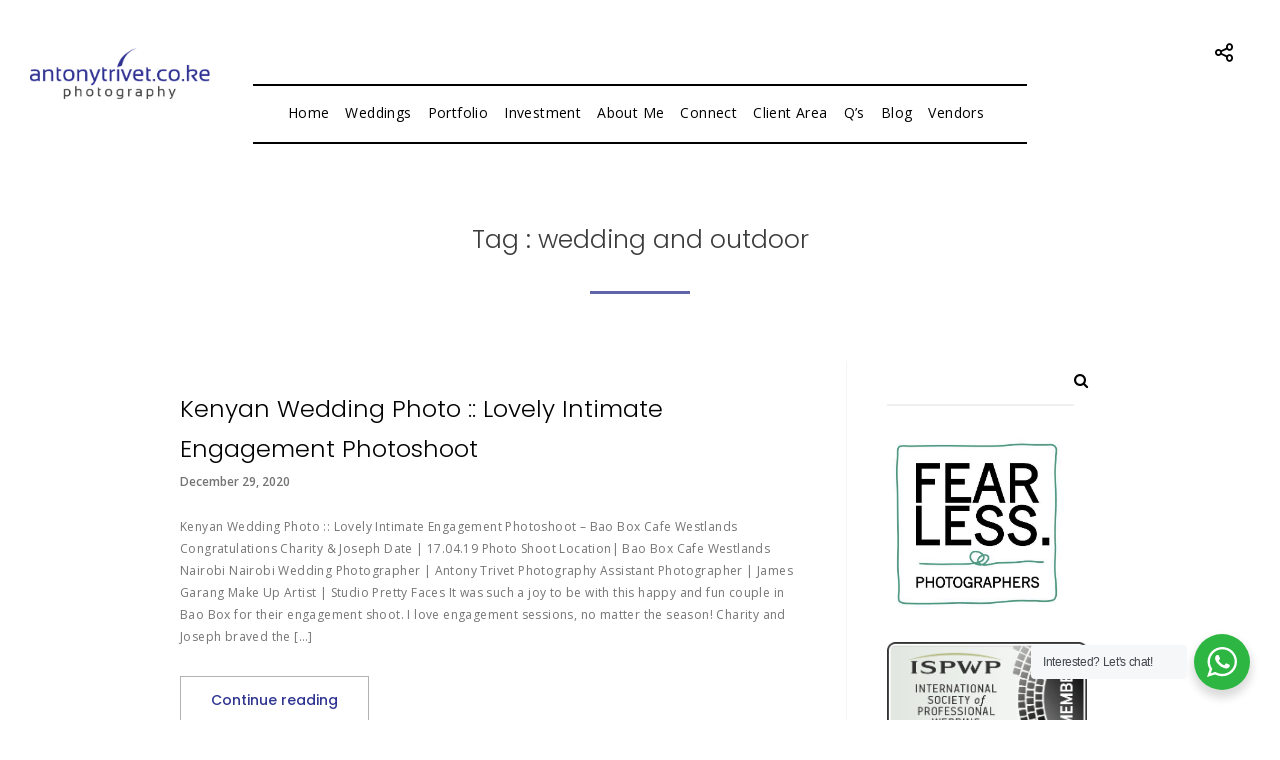

--- FILE ---
content_type: text/html; charset=UTF-8
request_url: https://antonytrivet.co.ke/tag/wedding-and-outdoor/
body_size: 17239
content:
 
<!doctype html>
<html lang="en-US">
<head>
	<meta http-equiv="Content-Type" content="text/html; charset=UTF-8" />
	<meta name="viewport" content="width=device-width, initial-scale=1, maximum-scale=1" />
	<link rel="profile" href="http://gmpg.org/xfn/11" />
	<link rel="pingback" href="https://antonytrivet.co.ke/xmlrpc.php" />
	<meta name='robots' content='index, follow, max-image-preview:large, max-snippet:-1, max-video-preview:-1' />

	<!-- This site is optimized with the Yoast SEO plugin v26.7 - https://yoast.com/wordpress/plugins/seo/ -->
	<title>Headshot Portrait Fashion Corporate Editorials Weddings Images</title>
	<meta name="description" content="Antony Trivet leading Kenyan professional headshot corporate portrait fashion editorials photographer in Nairobi City County Kenya best Photographer in Kenya" />
	<link rel="canonical" href="https://antonytrivet.co.ke/tag/wedding-and-outdoor/" />
	<meta property="og:locale" content="en_US" />
	<meta property="og:type" content="article" />
	<meta property="og:title" content="Headshot Portrait Fashion Corporate Editorials Weddings Images" />
	<meta property="og:description" content="Antony Trivet leading Kenyan professional headshot corporate portrait fashion editorials photographer in Nairobi City County Kenya best Photographer in Kenya" />
	<meta property="og:url" content="https://antonytrivet.co.ke/tag/wedding-and-outdoor/" />
	<meta property="og:site_name" content="Destination Wedding Elopement Photographer Kenya East Africa" />
	<meta property="og:image" content="https://antonytrivet.co.ke/wp-content/uploads/2018/03/Lake-Naivasha-Sopa-Resort-The-Resort-Sopa-Lodges-Sulmac-Village-3.jpg" />
	<meta property="og:image:width" content="1200" />
	<meta property="og:image:height" content="800" />
	<meta property="og:image:type" content="image/jpeg" />
	<meta name="twitter:card" content="summary_large_image" />
	<meta name="twitter:site" content="@antonytrivet" />
	<script type="application/ld+json" class="yoast-schema-graph">{"@context":"https://schema.org","@graph":[{"@type":"CollectionPage","@id":"https://antonytrivet.co.ke/tag/wedding-and-outdoor/","url":"https://antonytrivet.co.ke/tag/wedding-and-outdoor/","name":"Headshot Portrait Fashion Corporate Editorials Weddings Images","isPartOf":{"@id":"https://antonytrivet.co.ke/#website"},"primaryImageOfPage":{"@id":"https://antonytrivet.co.ke/tag/wedding-and-outdoor/#primaryimage"},"image":{"@id":"https://antonytrivet.co.ke/tag/wedding-and-outdoor/#primaryimage"},"thumbnailUrl":"https://antonytrivet.co.ke/wp-content/uploads/2019/05/Bao-Box-Cafe-Westlands-Nairobi-Kenya-Engagement_Antony-Trivet-Photography-27.jpg","description":"Antony Trivet leading Kenyan professional headshot corporate portrait fashion editorials photographer in Nairobi City County Kenya best Photographer in Kenya","breadcrumb":{"@id":"https://antonytrivet.co.ke/tag/wedding-and-outdoor/#breadcrumb"},"inLanguage":"en-US"},{"@type":"ImageObject","inLanguage":"en-US","@id":"https://antonytrivet.co.ke/tag/wedding-and-outdoor/#primaryimage","url":"https://antonytrivet.co.ke/wp-content/uploads/2019/05/Bao-Box-Cafe-Westlands-Nairobi-Kenya-Engagement_Antony-Trivet-Photography-27.jpg","contentUrl":"https://antonytrivet.co.ke/wp-content/uploads/2019/05/Bao-Box-Cafe-Westlands-Nairobi-Kenya-Engagement_Antony-Trivet-Photography-27.jpg","width":1200,"height":800,"caption":"Bao Box Cafe Westlands Couple Engagement - Antony Trivet Photography"},{"@type":"BreadcrumbList","@id":"https://antonytrivet.co.ke/tag/wedding-and-outdoor/#breadcrumb","itemListElement":[{"@type":"ListItem","position":1,"name":"Home","item":"https://antonytrivet.co.ke/"},{"@type":"ListItem","position":2,"name":"wedding and outdoor"}]},{"@type":"WebSite","@id":"https://antonytrivet.co.ke/#website","url":"https://antonytrivet.co.ke/","name":"Destination Wedding Elopement Photographer Kenya East Africa","description":"Destination Wedding Elopement Photographer Kenya East Africa","publisher":{"@id":"https://antonytrivet.co.ke/#organization"},"alternateName":"Kenyan Destination Wedding Elopement Engagement Film Photo","potentialAction":[{"@type":"SearchAction","target":{"@type":"EntryPoint","urlTemplate":"https://antonytrivet.co.ke/?s={search_term_string}"},"query-input":{"@type":"PropertyValueSpecification","valueRequired":true,"valueName":"search_term_string"}}],"inLanguage":"en-US"},{"@type":"Organization","@id":"https://antonytrivet.co.ke/#organization","name":"Antony Trivet Photography","alternateName":"Kenyan Destination Wedding Elopement Engagement Film Photo","url":"https://antonytrivet.co.ke/","logo":{"@type":"ImageObject","inLanguage":"en-US","@id":"https://antonytrivet.co.ke/#/schema/logo/image/","url":"https://antonytrivet.co.ke/wp-content/uploads/2019/08/download.png","contentUrl":"https://antonytrivet.co.ke/wp-content/uploads/2019/08/download.png","width":424,"height":119,"caption":"Antony Trivet Photography"},"image":{"@id":"https://antonytrivet.co.ke/#/schema/logo/image/"},"sameAs":["https://www.facebook.com/antonytrivetphotography//?ref=bookmarks","https://x.com/antonytrivet","https://www.instagram.com/antonytrivetphotography/?hl=en","https://www.linkedin.com/in/antony-trivet-13671575/","https://www.behance.net/antonytrivet","https://www.pinterest.com/antonytrivet/pins/","https://www.youtube.com/channel/UCLrNf3RhFVX6G-VXW3IpimQ","https://commons.wikimedia.org/wiki/UserAntony_Trivet"]}]}</script>
	<!-- / Yoast SEO plugin. -->


<link rel='dns-prefetch' href='//fonts.googleapis.com' />
<link rel="alternate" type="application/rss+xml" title="Destination Wedding Elopement Photographer Kenya East Africa &raquo; Feed" href="https://antonytrivet.co.ke/feed/" />
<link rel="alternate" type="application/rss+xml" title="Destination Wedding Elopement Photographer Kenya East Africa &raquo; Comments Feed" href="https://antonytrivet.co.ke/comments/feed/" />
<link rel="alternate" type="application/rss+xml" title="Destination Wedding Elopement Photographer Kenya East Africa &raquo; wedding and outdoor Tag Feed" href="https://antonytrivet.co.ke/tag/wedding-and-outdoor/feed/" />
<style id='wp-img-auto-sizes-contain-inline-css' type='text/css'>
img:is([sizes=auto i],[sizes^="auto," i]){contain-intrinsic-size:3000px 1500px}
/*# sourceURL=wp-img-auto-sizes-contain-inline-css */
</style>
<link rel='stylesheet' id='sbr_styles-css' href='https://antonytrivet.co.ke/wp-content/plugins/reviews-feed/assets/css/sbr-styles.min.css?ver=2.1.1' type='text/css' media='all' />
<style id='wp-emoji-styles-inline-css' type='text/css'>

	img.wp-smiley, img.emoji {
		display: inline !important;
		border: none !important;
		box-shadow: none !important;
		height: 1em !important;
		width: 1em !important;
		margin: 0 0.07em !important;
		vertical-align: -0.1em !important;
		background: none !important;
		padding: 0 !important;
	}
/*# sourceURL=wp-emoji-styles-inline-css */
</style>
<style id='wp-block-library-inline-css' type='text/css'>
:root{--wp-block-synced-color:#7a00df;--wp-block-synced-color--rgb:122,0,223;--wp-bound-block-color:var(--wp-block-synced-color);--wp-editor-canvas-background:#ddd;--wp-admin-theme-color:#007cba;--wp-admin-theme-color--rgb:0,124,186;--wp-admin-theme-color-darker-10:#006ba1;--wp-admin-theme-color-darker-10--rgb:0,107,160.5;--wp-admin-theme-color-darker-20:#005a87;--wp-admin-theme-color-darker-20--rgb:0,90,135;--wp-admin-border-width-focus:2px}@media (min-resolution:192dpi){:root{--wp-admin-border-width-focus:1.5px}}.wp-element-button{cursor:pointer}:root .has-very-light-gray-background-color{background-color:#eee}:root .has-very-dark-gray-background-color{background-color:#313131}:root .has-very-light-gray-color{color:#eee}:root .has-very-dark-gray-color{color:#313131}:root .has-vivid-green-cyan-to-vivid-cyan-blue-gradient-background{background:linear-gradient(135deg,#00d084,#0693e3)}:root .has-purple-crush-gradient-background{background:linear-gradient(135deg,#34e2e4,#4721fb 50%,#ab1dfe)}:root .has-hazy-dawn-gradient-background{background:linear-gradient(135deg,#faaca8,#dad0ec)}:root .has-subdued-olive-gradient-background{background:linear-gradient(135deg,#fafae1,#67a671)}:root .has-atomic-cream-gradient-background{background:linear-gradient(135deg,#fdd79a,#004a59)}:root .has-nightshade-gradient-background{background:linear-gradient(135deg,#330968,#31cdcf)}:root .has-midnight-gradient-background{background:linear-gradient(135deg,#020381,#2874fc)}:root{--wp--preset--font-size--normal:16px;--wp--preset--font-size--huge:42px}.has-regular-font-size{font-size:1em}.has-larger-font-size{font-size:2.625em}.has-normal-font-size{font-size:var(--wp--preset--font-size--normal)}.has-huge-font-size{font-size:var(--wp--preset--font-size--huge)}.has-text-align-center{text-align:center}.has-text-align-left{text-align:left}.has-text-align-right{text-align:right}.has-fit-text{white-space:nowrap!important}#end-resizable-editor-section{display:none}.aligncenter{clear:both}.items-justified-left{justify-content:flex-start}.items-justified-center{justify-content:center}.items-justified-right{justify-content:flex-end}.items-justified-space-between{justify-content:space-between}.screen-reader-text{border:0;clip-path:inset(50%);height:1px;margin:-1px;overflow:hidden;padding:0;position:absolute;width:1px;word-wrap:normal!important}.screen-reader-text:focus{background-color:#ddd;clip-path:none;color:#444;display:block;font-size:1em;height:auto;left:5px;line-height:normal;padding:15px 23px 14px;text-decoration:none;top:5px;width:auto;z-index:100000}html :where(.has-border-color){border-style:solid}html :where([style*=border-top-color]){border-top-style:solid}html :where([style*=border-right-color]){border-right-style:solid}html :where([style*=border-bottom-color]){border-bottom-style:solid}html :where([style*=border-left-color]){border-left-style:solid}html :where([style*=border-width]){border-style:solid}html :where([style*=border-top-width]){border-top-style:solid}html :where([style*=border-right-width]){border-right-style:solid}html :where([style*=border-bottom-width]){border-bottom-style:solid}html :where([style*=border-left-width]){border-left-style:solid}html :where(img[class*=wp-image-]){height:auto;max-width:100%}:where(figure){margin:0 0 1em}html :where(.is-position-sticky){--wp-admin--admin-bar--position-offset:var(--wp-admin--admin-bar--height,0px)}@media screen and (max-width:600px){html :where(.is-position-sticky){--wp-admin--admin-bar--position-offset:0px}}

/*# sourceURL=wp-block-library-inline-css */
</style><style id='global-styles-inline-css' type='text/css'>
:root{--wp--preset--aspect-ratio--square: 1;--wp--preset--aspect-ratio--4-3: 4/3;--wp--preset--aspect-ratio--3-4: 3/4;--wp--preset--aspect-ratio--3-2: 3/2;--wp--preset--aspect-ratio--2-3: 2/3;--wp--preset--aspect-ratio--16-9: 16/9;--wp--preset--aspect-ratio--9-16: 9/16;--wp--preset--color--black: #000000;--wp--preset--color--cyan-bluish-gray: #abb8c3;--wp--preset--color--white: #ffffff;--wp--preset--color--pale-pink: #f78da7;--wp--preset--color--vivid-red: #cf2e2e;--wp--preset--color--luminous-vivid-orange: #ff6900;--wp--preset--color--luminous-vivid-amber: #fcb900;--wp--preset--color--light-green-cyan: #7bdcb5;--wp--preset--color--vivid-green-cyan: #00d084;--wp--preset--color--pale-cyan-blue: #8ed1fc;--wp--preset--color--vivid-cyan-blue: #0693e3;--wp--preset--color--vivid-purple: #9b51e0;--wp--preset--gradient--vivid-cyan-blue-to-vivid-purple: linear-gradient(135deg,rgb(6,147,227) 0%,rgb(155,81,224) 100%);--wp--preset--gradient--light-green-cyan-to-vivid-green-cyan: linear-gradient(135deg,rgb(122,220,180) 0%,rgb(0,208,130) 100%);--wp--preset--gradient--luminous-vivid-amber-to-luminous-vivid-orange: linear-gradient(135deg,rgb(252,185,0) 0%,rgb(255,105,0) 100%);--wp--preset--gradient--luminous-vivid-orange-to-vivid-red: linear-gradient(135deg,rgb(255,105,0) 0%,rgb(207,46,46) 100%);--wp--preset--gradient--very-light-gray-to-cyan-bluish-gray: linear-gradient(135deg,rgb(238,238,238) 0%,rgb(169,184,195) 100%);--wp--preset--gradient--cool-to-warm-spectrum: linear-gradient(135deg,rgb(74,234,220) 0%,rgb(151,120,209) 20%,rgb(207,42,186) 40%,rgb(238,44,130) 60%,rgb(251,105,98) 80%,rgb(254,248,76) 100%);--wp--preset--gradient--blush-light-purple: linear-gradient(135deg,rgb(255,206,236) 0%,rgb(152,150,240) 100%);--wp--preset--gradient--blush-bordeaux: linear-gradient(135deg,rgb(254,205,165) 0%,rgb(254,45,45) 50%,rgb(107,0,62) 100%);--wp--preset--gradient--luminous-dusk: linear-gradient(135deg,rgb(255,203,112) 0%,rgb(199,81,192) 50%,rgb(65,88,208) 100%);--wp--preset--gradient--pale-ocean: linear-gradient(135deg,rgb(255,245,203) 0%,rgb(182,227,212) 50%,rgb(51,167,181) 100%);--wp--preset--gradient--electric-grass: linear-gradient(135deg,rgb(202,248,128) 0%,rgb(113,206,126) 100%);--wp--preset--gradient--midnight: linear-gradient(135deg,rgb(2,3,129) 0%,rgb(40,116,252) 100%);--wp--preset--font-size--small: 13px;--wp--preset--font-size--medium: 20px;--wp--preset--font-size--large: 36px;--wp--preset--font-size--x-large: 42px;--wp--preset--spacing--20: 0.44rem;--wp--preset--spacing--30: 0.67rem;--wp--preset--spacing--40: 1rem;--wp--preset--spacing--50: 1.5rem;--wp--preset--spacing--60: 2.25rem;--wp--preset--spacing--70: 3.38rem;--wp--preset--spacing--80: 5.06rem;--wp--preset--shadow--natural: 6px 6px 9px rgba(0, 0, 0, 0.2);--wp--preset--shadow--deep: 12px 12px 50px rgba(0, 0, 0, 0.4);--wp--preset--shadow--sharp: 6px 6px 0px rgba(0, 0, 0, 0.2);--wp--preset--shadow--outlined: 6px 6px 0px -3px rgb(255, 255, 255), 6px 6px rgb(0, 0, 0);--wp--preset--shadow--crisp: 6px 6px 0px rgb(0, 0, 0);}:where(.is-layout-flex){gap: 0.5em;}:where(.is-layout-grid){gap: 0.5em;}body .is-layout-flex{display: flex;}.is-layout-flex{flex-wrap: wrap;align-items: center;}.is-layout-flex > :is(*, div){margin: 0;}body .is-layout-grid{display: grid;}.is-layout-grid > :is(*, div){margin: 0;}:where(.wp-block-columns.is-layout-flex){gap: 2em;}:where(.wp-block-columns.is-layout-grid){gap: 2em;}:where(.wp-block-post-template.is-layout-flex){gap: 1.25em;}:where(.wp-block-post-template.is-layout-grid){gap: 1.25em;}.has-black-color{color: var(--wp--preset--color--black) !important;}.has-cyan-bluish-gray-color{color: var(--wp--preset--color--cyan-bluish-gray) !important;}.has-white-color{color: var(--wp--preset--color--white) !important;}.has-pale-pink-color{color: var(--wp--preset--color--pale-pink) !important;}.has-vivid-red-color{color: var(--wp--preset--color--vivid-red) !important;}.has-luminous-vivid-orange-color{color: var(--wp--preset--color--luminous-vivid-orange) !important;}.has-luminous-vivid-amber-color{color: var(--wp--preset--color--luminous-vivid-amber) !important;}.has-light-green-cyan-color{color: var(--wp--preset--color--light-green-cyan) !important;}.has-vivid-green-cyan-color{color: var(--wp--preset--color--vivid-green-cyan) !important;}.has-pale-cyan-blue-color{color: var(--wp--preset--color--pale-cyan-blue) !important;}.has-vivid-cyan-blue-color{color: var(--wp--preset--color--vivid-cyan-blue) !important;}.has-vivid-purple-color{color: var(--wp--preset--color--vivid-purple) !important;}.has-black-background-color{background-color: var(--wp--preset--color--black) !important;}.has-cyan-bluish-gray-background-color{background-color: var(--wp--preset--color--cyan-bluish-gray) !important;}.has-white-background-color{background-color: var(--wp--preset--color--white) !important;}.has-pale-pink-background-color{background-color: var(--wp--preset--color--pale-pink) !important;}.has-vivid-red-background-color{background-color: var(--wp--preset--color--vivid-red) !important;}.has-luminous-vivid-orange-background-color{background-color: var(--wp--preset--color--luminous-vivid-orange) !important;}.has-luminous-vivid-amber-background-color{background-color: var(--wp--preset--color--luminous-vivid-amber) !important;}.has-light-green-cyan-background-color{background-color: var(--wp--preset--color--light-green-cyan) !important;}.has-vivid-green-cyan-background-color{background-color: var(--wp--preset--color--vivid-green-cyan) !important;}.has-pale-cyan-blue-background-color{background-color: var(--wp--preset--color--pale-cyan-blue) !important;}.has-vivid-cyan-blue-background-color{background-color: var(--wp--preset--color--vivid-cyan-blue) !important;}.has-vivid-purple-background-color{background-color: var(--wp--preset--color--vivid-purple) !important;}.has-black-border-color{border-color: var(--wp--preset--color--black) !important;}.has-cyan-bluish-gray-border-color{border-color: var(--wp--preset--color--cyan-bluish-gray) !important;}.has-white-border-color{border-color: var(--wp--preset--color--white) !important;}.has-pale-pink-border-color{border-color: var(--wp--preset--color--pale-pink) !important;}.has-vivid-red-border-color{border-color: var(--wp--preset--color--vivid-red) !important;}.has-luminous-vivid-orange-border-color{border-color: var(--wp--preset--color--luminous-vivid-orange) !important;}.has-luminous-vivid-amber-border-color{border-color: var(--wp--preset--color--luminous-vivid-amber) !important;}.has-light-green-cyan-border-color{border-color: var(--wp--preset--color--light-green-cyan) !important;}.has-vivid-green-cyan-border-color{border-color: var(--wp--preset--color--vivid-green-cyan) !important;}.has-pale-cyan-blue-border-color{border-color: var(--wp--preset--color--pale-cyan-blue) !important;}.has-vivid-cyan-blue-border-color{border-color: var(--wp--preset--color--vivid-cyan-blue) !important;}.has-vivid-purple-border-color{border-color: var(--wp--preset--color--vivid-purple) !important;}.has-vivid-cyan-blue-to-vivid-purple-gradient-background{background: var(--wp--preset--gradient--vivid-cyan-blue-to-vivid-purple) !important;}.has-light-green-cyan-to-vivid-green-cyan-gradient-background{background: var(--wp--preset--gradient--light-green-cyan-to-vivid-green-cyan) !important;}.has-luminous-vivid-amber-to-luminous-vivid-orange-gradient-background{background: var(--wp--preset--gradient--luminous-vivid-amber-to-luminous-vivid-orange) !important;}.has-luminous-vivid-orange-to-vivid-red-gradient-background{background: var(--wp--preset--gradient--luminous-vivid-orange-to-vivid-red) !important;}.has-very-light-gray-to-cyan-bluish-gray-gradient-background{background: var(--wp--preset--gradient--very-light-gray-to-cyan-bluish-gray) !important;}.has-cool-to-warm-spectrum-gradient-background{background: var(--wp--preset--gradient--cool-to-warm-spectrum) !important;}.has-blush-light-purple-gradient-background{background: var(--wp--preset--gradient--blush-light-purple) !important;}.has-blush-bordeaux-gradient-background{background: var(--wp--preset--gradient--blush-bordeaux) !important;}.has-luminous-dusk-gradient-background{background: var(--wp--preset--gradient--luminous-dusk) !important;}.has-pale-ocean-gradient-background{background: var(--wp--preset--gradient--pale-ocean) !important;}.has-electric-grass-gradient-background{background: var(--wp--preset--gradient--electric-grass) !important;}.has-midnight-gradient-background{background: var(--wp--preset--gradient--midnight) !important;}.has-small-font-size{font-size: var(--wp--preset--font-size--small) !important;}.has-medium-font-size{font-size: var(--wp--preset--font-size--medium) !important;}.has-large-font-size{font-size: var(--wp--preset--font-size--large) !important;}.has-x-large-font-size{font-size: var(--wp--preset--font-size--x-large) !important;}
/*# sourceURL=global-styles-inline-css */
</style>

<style id='classic-theme-styles-inline-css' type='text/css'>
/*! This file is auto-generated */
.wp-block-button__link{color:#fff;background-color:#32373c;border-radius:9999px;box-shadow:none;text-decoration:none;padding:calc(.667em + 2px) calc(1.333em + 2px);font-size:1.125em}.wp-block-file__button{background:#32373c;color:#fff;text-decoration:none}
/*# sourceURL=/wp-includes/css/classic-themes.min.css */
</style>
<link rel='stylesheet' id='nta-css-popup-css' href='https://antonytrivet.co.ke/wp-content/plugins/wp-whatsapp/assets/dist/css/style.css?ver=6.9' type='text/css' media='all' />
<link rel='stylesheet' id='dashicons-css' href='https://antonytrivet.co.ke/wp-includes/css/dashicons.min.css?ver=6.9' type='text/css' media='all' />
<link rel='stylesheet' id='everest-forms-general-css' href='https://antonytrivet.co.ke/wp-content/plugins/everest-forms/assets/css/everest-forms.css?ver=3.4.1' type='text/css' media='all' />
<link rel='stylesheet' id='jquery-intl-tel-input-css' href='https://antonytrivet.co.ke/wp-content/plugins/everest-forms/assets/css/intlTelInput.css?ver=3.4.1' type='text/css' media='all' />
<link rel='stylesheet' id='rs-plugin-settings-css' href='https://antonytrivet.co.ke/wp-content/plugins/revslider/public/assets/css/rs6.css?ver=6.3.9' type='text/css' media='all' />
<style id='rs-plugin-settings-inline-css' type='text/css'>
#rs-demo-id {}
/*# sourceURL=rs-plugin-settings-inline-css */
</style>
<link rel='stylesheet' id='photonic-MainStyle-css' href='https://antonytrivet.co.ke/wp-content/themes/photonic/style.css?ver=1.0' type='text/css' media='all' />
<link rel='stylesheet' id='photonic-verticalmenu-css' href='https://antonytrivet.co.ke/wp-content/themes/photonic/css/verticalmenu.css?ver=6.9' type='text/css' media='screen' />
<link rel='stylesheet' id='video-js-css' href='https://antonytrivet.co.ke/wp-content/themes/photonic/js/videojs/video-js.css?ver=6.9' type='text/css' media='screen' />
<link rel='stylesheet' id='owlcarousel-css' href='https://antonytrivet.co.ke/wp-content/themes/photonic/css/owlcarousel/owl.carousel.css?ver=6.9' type='text/css' media='screen' />
<link rel='stylesheet' id='jquery-lightgallery-css' href='https://antonytrivet.co.ke/wp-content/themes/photonic/js/lightbox/css/lightgallery.css?ver=6.9' type='text/css' media='screen' />
<link rel='stylesheet' id='jquery-lightgallery-transitions-css' href='https://antonytrivet.co.ke/wp-content/themes/photonic/js/lightbox/css/lg-transitions.min.css?ver=6.9' type='text/css' media='screen' />
<link rel='stylesheet' id='photonic-Animations-css' href='https://antonytrivet.co.ke/wp-content/themes/photonic/css/animations.css?ver=6.9' type='text/css' media='screen' />
<link rel='stylesheet' id='font-awesome-css' href='https://antonytrivet.co.ke/wp-content/themes/photonic/css/fonts/font-awesome/css/font-awesome.min.css?ver=6.9' type='text/css' media='screen' />
<link rel='stylesheet' id='et-fonts-css' href='https://antonytrivet.co.ke/wp-content/themes/photonic/css/fonts/et-fonts/et-fonts.css?ver=6.9' type='text/css' media='screen' />
<link rel='stylesheet' id='feather-webfonts-css' href='https://antonytrivet.co.ke/wp-content/themes/photonic/css/fonts/feather-webfont/feather.css?ver=6.9' type='text/css' media='screen' />
<link rel='stylesheet' id='fontello-css' href='https://antonytrivet.co.ke/wp-content/themes/photonic/css/fonts/fontello/css/fontello.css?ver=6.9' type='text/css' media='screen' />
<link rel='stylesheet' id='simple-line-icons-css' href='https://antonytrivet.co.ke/wp-content/themes/photonic/css/fonts/simple-line-icons/simple-line-icons.css?ver=6.9' type='text/css' media='screen' />
<link rel='stylesheet' id='jquery-jplayer-css' href='https://antonytrivet.co.ke/wp-content/themes/photonic/css/html5player/jplayer.dark.css?ver=6.9' type='text/css' media='screen' />
<link rel='stylesheet' id='photonic-Open_Sans-css' href='https://fonts.googleapis.com/css?family=Open+Sans:300,300i,400,400i,600,600i,700,700i,800,800i' type='text/css' media='screen' />
<link rel='stylesheet' id='photonic-Poppins-css' href='https://fonts.googleapis.com/css?family=Poppins:300,400,500,600,700' type='text/css' media='screen' />
<link rel='stylesheet' id='photonic-PT_Mono-css' href='https://fonts.googleapis.com/css?family=PT+Mono' type='text/css' media='screen' />
<link rel='stylesheet' id='photonic-Lora-css' href='https://fonts.googleapis.com/css?family=Lora:400,400i,700,700i' type='text/css' media='screen' />
<link rel='stylesheet' id='photonic-ResponsiveCSS-css' href='https://antonytrivet.co.ke/wp-content/themes/photonic/css/responsive.css?ver=6.9' type='text/css' media='screen' />
<style id='photonic-ResponsiveCSS-inline-css' type='text/css'>
.logo img { width: 180px; }.stickymenu-zone.sticky-menu-activate .logo img,.left-logo.compact-menu .logo-theme-main { height:auto; width: 180px; }.logo img { top: 20px; }.logo img { margin-left: 10px; }.vertical-logoimage { width: 300px; }.grid-preloader-accent{fill:#2f3590;}
.entry-content > a:hover,
.entry-content p > a:hover,
.project-details a,
.post-single-tags a:hover,
.post-meta-category a:hover,
.post-single-meta a:hover,
.post-navigation a:hover,
.entry-post-title h2 a:hover,
.comment-reply-title small a,
.header-shopping-cart a:hover,
#gridblock-filter-select i,
.entry-content .blogpost_readmore a,
.pricing-table .pricing_highlight .pricing-price,
#wp-calendar tfoot td#prev a,
#wp-calendar tfoot td#next a,
.sidebar-widget .widget_nav_menu a:hover,
.footer-widget .widget_nav_menu a:hover,
.entry-content .faq-toggle-link:before,
.mtheme-knowledgebase-archive ul li:before,
.like-vote-icon,
.readmore-service a,
.work-details h4,
.work-details h4 a:hover,
#gridblock-filters li .is-active,
#gridblock-filters li a:focus,
#gridblock-filters a:focus,
#gridblock-filters li .is-active,
#gridblock-filters li .is-active:hover,
.service-content h4 a:hover,
.postsummarywrap a:hover,
.toggle-menu-list li a:hover,
.ui-accordion-header:hover .ui-accordion-header-icon:after,
#footer a:hover,
.nav-previous a:hover,
.nav-next a:hover,
.nav-lightbox a:hover,
.entry-content .entry-post-title h2 a:hover,
.woocommerce .mtheme-woocommerce-description-wrap a.add_to_cart_button:hover,
.woocommerce ul.products li.product h3 a:hover,
.woocommerce-page ul.products li.product h3 a:hover,
.woocommerce .woocommerce-info a,
.tagcloud a:hover,
#footer .tagcloud a:hover,
.event-icon,
.entry-content .ui-accordion-header:hover .ui-accordion-header-icon:after,
#recentposts_list .recentpost_info .recentpost_title:hover,
#popularposts_list .popularpost_info .popularpost_title:hover,
.mtheme-events-carousel .slideshow-box-title a:hover,
.woocommerce .product_meta a:hover,
ul.mtree li.mtree-open > a:hover,
ul.mtree li.mtree-open > a,
ul.mtree li.mtree-active > a:hover,
.header-is-simple.theme-is-light .responsive-mobile-menu ul.mtree li.mtree-open > a,
.header-is-simple.theme-is-light .responsive-mobile-menu ul.mtree li.mtree-open > a:hover,
.theme-is-light .responsive-mobile-menu ul.mtree li.mtree-open > a,
ul.mtree li.mtree-active > a,
.entry-content .service-content h4 a:hover,
.slideshow-box-content .slideshow-box-title a:hover,
.project-details-link a:hover,
.portfolio-nav-item a:hover i,
.entry-content .text-is-dark a:hover,
.event-icon-sep,
.header-is-opaque .social-sharing-toggle:hover i,
.header-is-opaque.fullscreen-slide-dark .social-sharing-toggle:hover i,
.header-is-opaque .stickymenu-zone .social-sharing-toggle:hover i,
.mtheme-woo-order-list ul li:hover,
.mtheme-lightbox .lg-toolbar .lg-icon:hover,
.mtheme-lightbox .lg-actions .lg-next:hover,
.mtheme-lightbox .lg-actions .lg-prev:hover,
.cart-elements .cart-title:hover
{color:#2f3590;}
.gridblock-displayed .gridblock-selected-icon,
.preloader-lines div,
.skillbar-title,
.skillbar-bar,
div.jp-volume-bar-value,
div.jp-play-bar,
#wp-calendar caption,
#wp-calendar tbody td a,
.like-alreadyvoted,
.flexslider-container-page .flex-direction-nav li a:hover,
.lightbox-toggle a:hover,
.gridblock-thumbnail-element:hover,
.synced .gridblock-thumbnail-element,
.woocommerce span.onsale,
.woocommerce-page span.onsale,
.woocommerce #content div.product form.cart .button,
.woocommerce div.product form.cart .button,
.woocommerce-page #content div.product form.cart .button,
.woocommerce-page div.product form.cart .button,
.woocommerce .widget_price_filter .ui-slider .ui-slider-range,
.woocommerce .widget_price_filter .ui-slider .ui-slider-handle,
.social-sharing-toggle:hover
{background-color:#2f3590;}
ul#thumb-list li.current-thumb,
ul#thumb-list li.current-thumb:hover,
.home-step:hover .step-element img,
.home-step-wrap li,
.gridblock-element:hover,
.gridblock-grid-element:hover,
.gridblock-displayed:hover,
.entry-content blockquote,
#gridblock-filters li .is-active,
#gridblock-filters li a:focus,
#gridblock-filters a:focus,
#gridblock-filters li .is-active,
#gridblock-filters li .is-active:hover,
.person:hover .person-image img,
.main-menu-wrap .homemenu .sf-menu .mega-item .children-depth-0,
.main-menu-wrap .homemenu ul ul,
.like-vote-icon,
#gridblock-timeline .blog-grid-element-left:before,
#gridblock-timeline .blog-grid-element-right:before,
#header-searchform #hs,
.pagination span.current,
.pagination span.current:after,
.sidebar h3:after,
.woocommerce .quantity input.qty:hover,
.woocommerce #content .quantity input.qty:hover,
.woocommerce-page .quantity input.qty:hover,
.woocommerce-page #content .quantity input:hover,
.woocommerce .quantity input.qty:focus,
.woocommerce #content .quantity input.qty:focus,
.woocommerce-page .quantity input.qty:focus,
.woocommerce-page #content .quantity input:focus,
.entry-content-wrapper .sticky .postformat_contents,
.entry-content-wrapper.post-is-sticky .type-post,
.woocommerce nav.woocommerce-pagination ul li span.current,
.woocommerce nav.woocommerce-pagination ul li span.current:after,
.portfolio-nav-item a:hover,
.portfolio-nav-item a:hover::after
{border-color:#2f3590;}#sidebar h3::before,.blog-details-section-inner,.entry-content .pullquote-right,.callout,.calltype-line-left .callout { border-left-color:#2f3590;}.entry-content .pullquote-left { border-right-color:#2f3590;}.entry-content .pullquote-center,.homemenu ul li a:before { border-top-color:#2f3590;}.photocard-wrap-common .photocard-title:after,.text-is-dark .entry-title.draw-a-line:after,.entry-title.draw-a-line:after,.entry-content .pullquote-center,.entry-content .ui-tabs .ui-tabs-nav .ui-state-active a,.entry-content .ui-tabs .ui-tabs-nav .ui-state-active a:hover { border-bottom-color:#2f3590;}#copyright a,.footer-section a,.footer-section .sidebar-widget a{color:#2f3590;}#copyright a:hover,.footer-section a:hover,.footer-section .sidebar-widget a:hover{color:#81818e;}#copyright {
    letter-spacing: 0px; 
    text-transform: none;
    width: 100%;
} 

a {
    color: #2f3590;
}

.mtheme-button:after {
    background: #2f3590;
    color: white !important;
}

.mtheme-button, .woocommerce-message a.button {
    border: 1px solid #2f3590;
    color: #2f3590;
}

.ewd-ufaq-post-margin-symbol span {
    font-size: 15px;
    margin-top: 11px;
}

#copyright {
    font-weight: 400;
}

.blog-grid-element-content .work-details h4 a {
    display: none;
}

.blog-grid-element-content .summary-info {
    display: none;
}

.owl-carousel .owl-stage {
    background-color: white;
}

#tab-description h2 {
    display: none;
}

.woocommerce a.button, .button  {
    background-color: #2f3590;
    font-size: 16px;
    color: white;
    position: relative;
    padding: 13px 20px 13px 20px;
    margin: 0;
    border: none;
}

.woocommerce input.button {
    color: #2f3590;
    border: 1px solid #2f3590;
}

.woocommerce input.button:hover, .button:hover {
    background-color: #2f3590;
}

.woocommerce ul.products li.product h3, .woocommerce-page ul.products li.product h3 {
    font-size: 14px;
}

h1.entry-title, .entry-content h1.section-title {
    font-size: 25px;
}

.postsummarywrap {
    border-bottom: none;
    padding-bottom: 50px;
}

.woocommerce ul.products li.product .button.ajax_add_to_cart {
    display: none;
}

.mtheme-block-em_displayrichtext a {
    color: #2f3590;
    text-decoration: none;
}

.postsummaryimage img {
    display: none;
}

.pagination {
    padding-bottom: 50px !important;
}.dimmer-text { font-size:13px; }
/*# sourceURL=photonic-ResponsiveCSS-inline-css */
</style>
<script type="text/javascript" id="jquery-core-js-extra">
/* <![CDATA[ */
var photonic_vars = {"mtheme_uri":"https://antonytrivet.co.ke/wp-content/themes/photonic","lightbox_transition":"lg-slide"};
//# sourceURL=jquery-core-js-extra
/* ]]> */
</script>
<script type="text/javascript" src="https://antonytrivet.co.ke/wp-includes/js/jquery/jquery.min.js?ver=3.7.1" id="jquery-core-js"></script>
<script type="text/javascript" src="https://antonytrivet.co.ke/wp-includes/js/jquery/jquery-migrate.min.js?ver=3.4.1" id="jquery-migrate-js"></script>
<script type="text/javascript" src="https://antonytrivet.co.ke/wp-content/plugins/revslider/public/assets/js/rbtools.min.js?ver=6.3.9" id="tp-tools-js"></script>
<script type="text/javascript" src="https://antonytrivet.co.ke/wp-content/plugins/revslider/public/assets/js/rs6.min.js?ver=6.3.9" id="revmin-js"></script>
<link rel="https://api.w.org/" href="https://antonytrivet.co.ke/wp-json/" /><link rel="alternate" title="JSON" type="application/json" href="https://antonytrivet.co.ke/wp-json/wp/v2/tags/1512" /><link rel="EditURI" type="application/rsd+xml" title="RSD" href="https://antonytrivet.co.ke/xmlrpc.php?rsd" />
<meta name="generator" content="WordPress 6.9" />
<meta name="generator" content="Everest Forms 3.4.1" />
<meta property="fb:app_id" content="401136593392393"/>    
    <script type="text/javascript">
        var ajaxurl = 'https://antonytrivet.co.ke/wp-admin/admin-ajax.php';
    </script>
<meta name="generator" content="Powered by Slider Revolution 6.3.9 - responsive, Mobile-Friendly Slider Plugin for WordPress with comfortable drag and drop interface." />
<script type="text/javascript">function setREVStartSize(e){
			//window.requestAnimationFrame(function() {				 
				window.RSIW = window.RSIW===undefined ? window.innerWidth : window.RSIW;	
				window.RSIH = window.RSIH===undefined ? window.innerHeight : window.RSIH;	
				try {								
					var pw = document.getElementById(e.c).parentNode.offsetWidth,
						newh;
					pw = pw===0 || isNaN(pw) ? window.RSIW : pw;
					e.tabw = e.tabw===undefined ? 0 : parseInt(e.tabw);
					e.thumbw = e.thumbw===undefined ? 0 : parseInt(e.thumbw);
					e.tabh = e.tabh===undefined ? 0 : parseInt(e.tabh);
					e.thumbh = e.thumbh===undefined ? 0 : parseInt(e.thumbh);
					e.tabhide = e.tabhide===undefined ? 0 : parseInt(e.tabhide);
					e.thumbhide = e.thumbhide===undefined ? 0 : parseInt(e.thumbhide);
					e.mh = e.mh===undefined || e.mh=="" || e.mh==="auto" ? 0 : parseInt(e.mh,0);		
					if(e.layout==="fullscreen" || e.l==="fullscreen") 						
						newh = Math.max(e.mh,window.RSIH);					
					else{					
						e.gw = Array.isArray(e.gw) ? e.gw : [e.gw];
						for (var i in e.rl) if (e.gw[i]===undefined || e.gw[i]===0) e.gw[i] = e.gw[i-1];					
						e.gh = e.el===undefined || e.el==="" || (Array.isArray(e.el) && e.el.length==0)? e.gh : e.el;
						e.gh = Array.isArray(e.gh) ? e.gh : [e.gh];
						for (var i in e.rl) if (e.gh[i]===undefined || e.gh[i]===0) e.gh[i] = e.gh[i-1];
											
						var nl = new Array(e.rl.length),
							ix = 0,						
							sl;					
						e.tabw = e.tabhide>=pw ? 0 : e.tabw;
						e.thumbw = e.thumbhide>=pw ? 0 : e.thumbw;
						e.tabh = e.tabhide>=pw ? 0 : e.tabh;
						e.thumbh = e.thumbhide>=pw ? 0 : e.thumbh;					
						for (var i in e.rl) nl[i] = e.rl[i]<window.RSIW ? 0 : e.rl[i];
						sl = nl[0];									
						for (var i in nl) if (sl>nl[i] && nl[i]>0) { sl = nl[i]; ix=i;}															
						var m = pw>(e.gw[ix]+e.tabw+e.thumbw) ? 1 : (pw-(e.tabw+e.thumbw)) / (e.gw[ix]);					
						newh =  (e.gh[ix] * m) + (e.tabh + e.thumbh);
					}				
					if(window.rs_init_css===undefined) window.rs_init_css = document.head.appendChild(document.createElement("style"));					
					document.getElementById(e.c).height = newh+"px";
					window.rs_init_css.innerHTML += "#"+e.c+"_wrapper { height: "+newh+"px }";				
				} catch(e){
					console.log("Failure at Presize of Slider:" + e)
				}					   
			//});
		  };</script>
<link rel='stylesheet' id='thickbox-css' href='https://antonytrivet.co.ke/wp-includes/js/thickbox/thickbox.css?ver=6.9' type='text/css' media='all' />
</head>
<body class="archive tag tag-wedding-and-outdoor tag-1512 wp-theme-photonic everest-forms-no-js sticky-menu-off fullscreen-mode-off rightclick-block single-author theme-is-light left-logo page-is-not-fullscreen header-is-transparent theme-fullwidth body-dashboard-push footer-is-on">
<div id="dimmer"><div class="dimmer-outer"><div class="dimmer-inner"><div class="dimmer-text">All material on this website is copyrighted.</div></div></div></div><div class="preloader-cover-screen"><div class="preloader-wrap"><div id="preloader-logo-element" class="preloader-logo"><img class="logoimage-preloader" src="https://2017.antonytrivet.co.kewp-content/uploads/2017/01/antony-trivet-logo.png" /></div><div class="preloader-lines"><div class="span-1"></div><div class="span-2"></div><div class="span-3"></div><div class="span-4"></div><div class="span-5"></div></div></div></div><div id="social-modal"><div class="social-modal-outer"><div class="social-modal-inner"><div class="social-modal-text"><span class="social-modal-cross"><i class="feather-icon-cross"></i></span><ul class="page-share">
<li class="share-page-fa-facebook"><a target="_blank" href="http://www.facebook.com/sharer.php?u=https://antonytrivet.co.ke/kenyan-wedding-photo-lovely-intimate-engagement-photoshoot/&#038;t=Kenyan+Wedding+Photo+%3A%3A+Lovely+Intimate+Engagement+Photoshoot"><i class="fa fa-facebook"></i></a></li><li class="share-page-fa-twitter"><a target="_blank" href="http://twitter.com/home?status=Kenyan+Wedding+Photo+%3A%3A+Lovely+Intimate+Engagement+Photoshoot+https://antonytrivet.co.ke/kenyan-wedding-photo-lovely-intimate-engagement-photoshoot/"><i class="fa fa-twitter"></i></a></li><li class="share-page-fa-linkedin"><a target="_blank" href="http://linkedin.com/shareArticle?mini=true&#038;url=https://antonytrivet.co.ke/kenyan-wedding-photo-lovely-intimate-engagement-photoshoot/&#038;title=Kenyan+Wedding+Photo+%3A%3A+Lovely+Intimate+Engagement+Photoshoot"><i class="fa fa-linkedin"></i></a></li><li class="share-page-fa-google-plus"><a target="_blank" href="https://plus.google.com/share?url=https://antonytrivet.co.ke/kenyan-wedding-photo-lovely-intimate-engagement-photoshoot/"><i class="fa fa-google-plus"></i></a></li><li class="share-page-fa-reddit"><a target="_blank" href="http://reddit.com/submit?url=https://antonytrivet.co.ke/kenyan-wedding-photo-lovely-intimate-engagement-photoshoot/&#038;title=Kenyan+Wedding+Photo+%3A%3A+Lovely+Intimate+Engagement+Photoshoot"><i class="fa fa-reddit"></i></a></li><li class="share-page-fa-tumblr"><a target="_blank" href="http://www.tumblr.com/share/link?url=https://antonytrivet.co.ke/kenyan-wedding-photo-lovely-intimate-engagement-photoshoot/&#038;name=Kenyan+Wedding+Photo+%3A%3A+Lovely+Intimate+Engagement+Photoshoot&#038;description=Kenyan+Wedding+Photo+%3A%3A+Lovely+Intimate+Engagement+Photoshoot"><i class="fa fa-tumblr"></i></a></li><li class="share-page-fa-pinterest"><a target="_blank" href="http://pinterest.com/pin/create/bookmarklet/?media=https://antonytrivet.co.ke/wp-content/uploads/2019/05/Bao-Box-Cafe-Westlands-Nairobi-Kenya-Engagement_Antony-Trivet-Photography-27.jpg&#038;url=https://antonytrivet.co.ke/kenyan-wedding-photo-lovely-intimate-engagement-photoshoot/&#038;is_video=false&#038;description=Kenyan+Wedding+Photo+%3A%3A+Lovely+Intimate+Engagement+Photoshoot"><i class="fa fa-pinterest"></i></a></li><li class="share-page-fa-envelope"><a target="_blank" href="mailto:email@address.com?subject=Interesting%20Link&#038;body=Kenyan%20Wedding%20Photo%20::%20Lovely%20Intimate%20Engagement%20Photoshoot%20https://antonytrivet.co.ke/kenyan-wedding-photo-lovely-intimate-engagement-photoshoot/"><i class="fa fa-envelope"></i></a></li></ul></div></div></div></div><div class="responsive-menu-wrap">
	<nav id="mobile-toggle-menu" class="mobile-toggle-menu mobile-toggle-menu-close">
		<span class="mobile-toggle-menu-trigger"><span>Menu</span></span>
	</nav>
	<div class="mobile-sharing-toggle"><i class="feather-icon-share"></i></div>
	<div class="mobile-menu-toggle">
				<div class="logo-mobile">
						<a href="https://antonytrivet.co.ke/"><img class="custom-responsive-logo logoimage" src="https://antonytrivet.co.ke/wp-content/uploads/2017/01/antony-trivet-logo-1.png" alt="logo" /></a>				</div>
	</div>
</div>
<div class="responsive-mobile-menu">
		<div class="mobile-wpml-lang-selector-wrap">
			</div>
		<div class="mobile-social-header">
		</div>
	<nav>
	<ul id="menu-main" class="mtree"><li id="menu-item-11361" class="menu-item menu-item-type-custom menu-item-object-custom menu-item-home menu-item-11361"><a href="https://antonytrivet.co.ke/">Home</a></li>
<li id="menu-item-11573" class="menu-item menu-item-type-post_type menu-item-object-page menu-item-11573"><a href="https://antonytrivet.co.ke/weddings/">Weddings</a></li>
<li id="menu-item-19367" class="menu-item menu-item-type-post_type menu-item-object-page menu-item-19367"><a href="https://antonytrivet.co.ke/portfolio/">Portfolio</a></li>
<li id="menu-item-11571" class="menu-item menu-item-type-post_type menu-item-object-page menu-item-11571"><a href="https://antonytrivet.co.ke/investment/">Investment</a></li>
<li id="menu-item-11529" class="menu-item menu-item-type-post_type menu-item-object-page menu-item-has-children menu-item-11529"><a href="https://antonytrivet.co.ke/about-me/">About Me</a>
<ul class="sub-menu">
	<li id="menu-item-33116" class="menu-item menu-item-type-post_type menu-item-object-page menu-item-33116"><a href="https://antonytrivet.co.ke/about-me/awards/">Awards</a></li>
	<li id="menu-item-33117" class="menu-item menu-item-type-post_type menu-item-object-page menu-item-33117"><a href="https://antonytrivet.co.ke/about-me/testimonials/">Testimonials</a></li>
</ul>
</li>
<li id="menu-item-11372" class="menu-item menu-item-type-post_type menu-item-object-page menu-item-11372"><a href="https://antonytrivet.co.ke/connect/">Connect</a></li>
<li id="menu-item-11473" class="menu-item menu-item-type-custom menu-item-object-custom menu-item-11473"><a target="_blank" href="https://antonytrivetphotography.pixieset.com/">Client Area</a></li>
<li id="menu-item-11418" class="menu-item menu-item-type-post_type menu-item-object-page menu-item-11418"><a href="https://antonytrivet.co.ke/qs/">Q’s</a></li>
<li id="menu-item-11373" class="menu-item menu-item-type-post_type menu-item-object-page menu-item-11373"><a href="https://antonytrivet.co.ke/blog/">Blog</a></li>
<li id="menu-item-18544" class="menu-item menu-item-type-post_type menu-item-object-page menu-item-18544"><a href="https://antonytrivet.co.ke/vendors/">Vendors</a></li>
</ul>	</nav>
	<div class="cleafix"></div>
</div>	<div class="stickymenu-zone outer-wrap">
		<div class="wpml-lang-selector-wrap">
			</div>
			<div class="outer-header-wrap clearfix">
			<div class="social-sharing-toggle"><i class="feather-icon-share"></i></div>
			<div class="menu-social-header">
						</div>
			<nav>
				<div class="mainmenu-navigation">
						<div class="header-logo-section"><div class="logo"><a href="https://antonytrivet.co.ke/"><img class="logo-theme-main logo-theme-primary logo-theme-light" src="https://antonytrivet.co.ke/wp-content/uploads/2017/01/antony-trivet-logo-white-1.png" alt="logo" /><img class="logo-theme-main logo-theme-secondary logo-theme-dark" src="https://antonytrivet.co.ke/wp-content/uploads/2017/01/antony-trivet-logo-1.png" alt="logo" /></a></div></div>								<div class="homemenu">
							<ul id="menu-main-1" class="sf-menu mtheme-left-menu"><li class="menu-item menu-item-type-custom menu-item-object-custom menu-item-home menu-item-11361      "><a href="https://antonytrivet.co.ke/">Home</a> </li>
<li class="menu-item menu-item-type-post_type menu-item-object-page menu-item-11573      "><a href="https://antonytrivet.co.ke/weddings/">Weddings</a> </li>
<li class="menu-item menu-item-type-post_type menu-item-object-page menu-item-19367      "><a href="https://antonytrivet.co.ke/portfolio/">Portfolio</a> </li>
<li class="menu-item menu-item-type-post_type menu-item-object-page menu-item-11571      "><a href="https://antonytrivet.co.ke/investment/">Investment</a> </li>
<li class="menu-item menu-item-type-post_type menu-item-object-page menu-item-has-children menu-item-11529      "><a href="https://antonytrivet.co.ke/about-me/">About Me</a> 
<ul class="children children-depth-0 clearfix   ">
	<li class="menu-item menu-item-type-post_type menu-item-object-page menu-item-33116      "><a href="https://antonytrivet.co.ke/about-me/awards/">Awards</a> </li>
	<li class="menu-item menu-item-type-post_type menu-item-object-page menu-item-33117      "><a href="https://antonytrivet.co.ke/about-me/testimonials/">Testimonials</a> </li>
</ul>
</li>
<li class="menu-item menu-item-type-post_type menu-item-object-page menu-item-11372      "><a href="https://antonytrivet.co.ke/connect/">Connect</a> </li>
<li class="menu-item menu-item-type-custom menu-item-object-custom menu-item-11473      "><a target="_blank" href="https://antonytrivetphotography.pixieset.com/">Client Area</a> </li>
<li class="menu-item menu-item-type-post_type menu-item-object-page menu-item-11418      "><a href="https://antonytrivet.co.ke/qs/">Q’s</a> </li>
<li class="menu-item menu-item-type-post_type menu-item-object-page menu-item-11373      "><a href="https://antonytrivet.co.ke/blog/">Blog</a> </li>
<li class="menu-item menu-item-type-post_type menu-item-object-page menu-item-18544      "><a href="https://antonytrivet.co.ke/vendors/">Vendors</a> </li>
</ul>							</div>
											</div>
			</nav>
		</div>
	</div>
	<div id="home" class="container-wrapper container-fullwidth"><div class="title-container-outer-wrap">
	<div class="title-container-wrap">
	<div class="title-container clearfix">
						<div class="entry-title-wrap">
			<h1 class="entry-title draw-a-line-standby">
										Tag : <span>wedding and outdoor</span>						</h1>
					</div>
			</div>
</div>
</div><div class="container clearfix"><div class="contents-wrap float-left two-column">

	<div class="topseperator entry-wrapper post-standard-wrapper clearfix">
<div class="blog-content-section">
<div id="post-20076" class="post-20076 post type-post status-publish format-standard has-post-thumbnail hentry category-antony-trivet category-antony-trivet-retoucher category-couples category-destination-weddings category-engagement category-post-format-gallery category-image-2 category-portraits category-portraiture category-wedding-gown category-weddings category-women-suits tag-2-people tag-a-beautiful-kenyan tag-a-luxurious-kenyan-wedding tag-antony-trivet-blog tag-antony-trivet-engagements tag-antony-trivet-fashion tag-antony-trivet-photography tag-antony-trivet-photography-blog tag-antony-trivet-weddings tag-bao-box tag-bao-box-cafe tag-bao-box-cafe-westlands-lovely-intimate-engagement-photoshoot tag-bao-box-cafe-westlands-nairobi tag-best-kenyan-wedding-video tag-bride tag-bridesmaids tag-capturing-the-beauty-of-love-stories tag-charity-kariuki tag-creative-photography-in-nairobi-kenya tag-deeply-in-love tag-engagement tag-fun-filled-wedding tag-garang-photography tag-garter tag-garter-set tag-gown tag-groom tag-groomsmen tag-how-we-see-things tag-i-do tag-intimate tag-james-garang tag-joseph-muchoki-kamande tag-kenya-wedding-cinematographer tag-kenya-weddings-we-are-truly tag-kenyan-top-best-wedding-photographer-antony-trivet tag-kiss-the-bride tag-love tag-love-conquers-all tag-love-stories tag-lovely tag-loving-all-of-you tag-madly tag-magical tag-mombasa tag-my-entertainers tag-nairobi tag-naserian-mpeeyia tag-our-perfect-wedding-kenya tag-people tag-people-smiling tag-people-standing tag-people-standing-and-text tag-photobooks tag-photoshoot tag-raw-emotions tag-romance tag-romantic tag-romantic-weddings tag-s-mommy tag-scenery tag-sir_kamande tag-studio-pretty-faces tag-thatgirl_charity tag-the-greatest-of-this-is-love tag-top-kenyan-destination-wedding-photographers-www-antonytrivet-co-ke tag-true-love tag-wedding-and-outdoor tag-wedding-cinematographers-in-kenya tag-wedding-flowers tag-wedding-garter tag-wedding-photobooks tag-wedding-photographers-in-kenya tag-wedding-rings tag-westlands tag-zane">
<div class="post-format-media"><a class="postsummaryimage" href="https://antonytrivet.co.ke/kenyan-wedding-photo-lovely-intimate-engagement-photoshoot/"><img src="https://antonytrivet.co.ke/wp-content/uploads/2019/05/Bao-Box-Cafe-Westlands-Nairobi-Kenya-Engagement_Antony-Trivet-Photography-27.jpg" alt="Kenyan Wedding Photo :: Lovely Intimate Engagement Photoshoot" /></a></div><div class="entry-content postformat_contents post-display-excerpt clearfix">
		<div class="entry-post-title animation-standby animated fadeInUp">
		<h2>
		<a class="postformat_standard" href="https://antonytrivet.co.ke/kenyan-wedding-photo-lovely-intimate-engagement-photoshoot/" title="Permalink to Kenyan Wedding Photo :: Lovely Intimate Engagement Photoshoot" rel="bookmark">Kenyan Wedding Photo :: Lovely Intimate Engagement Photoshoot</a>
		</h2>
		</div>
		<span class="post-meta-time-archive">
<span class="date updated">December 29, 2020</span></span>
<div class="postsummary-spacing smaller-content"><p>Kenyan Wedding Photo :: Lovely Intimate Engagement Photoshoot &#8211; Bao Box Cafe Westlands Congratulations Charity &amp; Joseph Date | 17.04.19 Photo Shoot Location| Bao Box Cafe Westlands Nairobi Nairobi Wedding Photographer | Antony Trivet Photography Assistant Photographer | James Garang Make Up Artist | Studio Pretty Faces It was such a joy to be with this happy and fun couple in Bao Box for their engagement shoot. I love engagement sessions, no matter the season! Charity and Joseph braved the [&hellip;]</p>
</div><div class="button-blog-continue">
	<a href="https://antonytrivet.co.ke/kenyan-wedding-photo-lovely-intimate-engagement-photoshoot/">
		<div class="mtheme-button animated pulse animation-action">Continue reading</div>
	</a>
</div></div>
<div class="postsummarywrap">

	<div class="datecomment clearfix">
					<i class="feather-icon-paper"></i>
		<span class="post-meta-category">
			<a href="https://antonytrivet.co.ke/category/antony-trivet/" rel="category tag">Antony Trivet</a> / <a href="https://antonytrivet.co.ke/category/antony-trivet-retoucher/" rel="category tag">Antony Trivet Retoucher</a> / <a href="https://antonytrivet.co.ke/category/couples/" rel="category tag">Couples</a> / <a href="https://antonytrivet.co.ke/category/destination-weddings/" rel="category tag">Destination Weddings</a> / <a href="https://antonytrivet.co.ke/category/engagement/" rel="category tag">Engagement</a> / <a href="https://antonytrivet.co.ke/category/post-format-gallery/" rel="category tag">Gallery</a> / <a href="https://antonytrivet.co.ke/category/image-2/" rel="category tag">Image</a> / <a href="https://antonytrivet.co.ke/category/portraits/" rel="category tag">Portraits</a> / <a href="https://antonytrivet.co.ke/category/portraiture/" rel="category tag">Portraiture</a> / <a href="https://antonytrivet.co.ke/category/wedding-gown/" rel="category tag">Wedding Gown</a> / <a href="https://antonytrivet.co.ke/category/weddings/" rel="category tag">Weddings</a> / <a href="https://antonytrivet.co.ke/category/women-suits/" rel="category tag">Women Suits</a>		</span>
				<span class="post-single-meta">
						<span class="post-meta-comment">
			<i class="feather-icon-speech-bubble"></i>
			<a href="https://antonytrivet.co.ke/kenyan-wedding-photo-lovely-intimate-engagement-photoshoot/#respond">0</a>			</span>
					</span>
	</div>
</div></div></div>
</div><div class="topseperator entry-wrapper post-standard-wrapper clearfix">
<div class="blog-content-section">
<div id="post-20042" class="post-20042 post type-post status-publish format-standard has-post-thumbnail hentry category-antony-trivet category-antony-trivet-retoucher category-couples category-destination-weddings category-engagement category-festive-season category-post-format-gallery category-image-2 category-men-suits category-men-suits-fashion category-portraits category-portraiture category-retouchers category-trivet-the-retoucher category-wedding-gown category-weddings category-women-suits tag-antony-trivet-blog tag-antony-trivet-fashion tag-antony-trivet-photography tag-antony-trivet-photography-blog tag-antony-trivet-weddings tag-ariff-photography tag-ariffphotographyke tag-best-kenyan-wedding-video tag-bride tag-bridesmaids tag-capturing-the-beauty-of-love-stories tag-creative-photography-in-nairobi-kenya tag-deeply-in-love tag-enyan-zimbabwean-engagement-session tag-garter tag-garter-set tag-germany tag-gown tag-groom tag-groomsmen tag-how-we-see-things tag-i-do tag-kenya tag-kenya-wedding-cinematographer tag-kenya-weddings-we-are-truly tag-kenyan-top-best-wedding-photographer-antony-trivet tag-love tag-love-stories tag-madly tag-magical tag-my-entertainers tag-nairobi tag-nairobi-wedding-photographe tag-our-perfect-wedding-kenya tag-people tag-people-smiling tag-people-standing tag-photo-shoot tag-photobooks tag-raw-emotions tag-romantic tag-romantic-weddings tag-safari-park-hotel-and-casino tag-safari-park-hotel-casino tag-safari-park-hotel-casino-kenyan-zimbabwean-engagement-session tag-scenery tag-top-kenyan-destination-wedding-photographers-www-antonytrivet-co-ke tag-true-love tag-wedding-and-outdoor tag-wedding-cinematographers-in-kenya tag-wedding-flowers tag-wedding-garter tag-wedding-photobooks tag-wedding-rings tag-zimbabwe tag-zimbabwe-germany-kenyan-affair">
<div class="post-format-media"><a class="postsummaryimage" href="https://antonytrivet.co.ke/kenyan-wedding-picture-kenyan-zimbabwean-couple-love-story/"><img src="https://antonytrivet.co.ke/wp-content/uploads/2019/05/Kenyan-Destinantion-Wedding-Photographer_Engagement-Session_Antony-Trivet-Weddings-10.jpg" alt="Kenyan Wedding Picture :: Kenyan Zimbabwean Couple Love Story" /></a></div><div class="entry-content postformat_contents post-display-excerpt clearfix">
		<div class="entry-post-title animation-standby animated fadeInUp">
		<h2>
		<a class="postformat_standard" href="https://antonytrivet.co.ke/kenyan-wedding-picture-kenyan-zimbabwean-couple-love-story/" title="Permalink to Kenyan Wedding Picture :: Kenyan Zimbabwean Couple Love Story" rel="bookmark">Kenyan Wedding Picture :: Kenyan Zimbabwean Couple Love Story</a>
		</h2>
		</div>
		<span class="post-meta-time-archive">
<span class="date updated">May 19, 2020</span></span>
<div class="postsummary-spacing smaller-content"><p>Kenyan Wedding Picture :: Kenyan Zimbabwean Couple Love Story Congratulations Maureen &amp; Simba Date | 10.04.19 Photo-shoot Location| Safari Park Hotel &amp; Casino Nairobi Wedding Photographer | Antony Trivet Photography Assistant Photographer| Ariff Kuppah Kenyan Zimbabwean Engagement Session:- So we&#8217;re down by the poolside in Safari Park Hotel and Casino, and Maureen and Simba are having a chat, laughing and joking about the next few day&#8217;s wedding in this same venue&#8230; and I forget that I&#8217;m actually here to work, [&hellip;]</p>
</div><div class="button-blog-continue">
	<a href="https://antonytrivet.co.ke/kenyan-wedding-picture-kenyan-zimbabwean-couple-love-story/">
		<div class="mtheme-button animated pulse animation-action">Continue reading</div>
	</a>
</div></div>
<div class="postsummarywrap">

	<div class="datecomment clearfix">
					<i class="feather-icon-paper"></i>
		<span class="post-meta-category">
			<a href="https://antonytrivet.co.ke/category/antony-trivet/" rel="category tag">Antony Trivet</a> / <a href="https://antonytrivet.co.ke/category/antony-trivet-retoucher/" rel="category tag">Antony Trivet Retoucher</a> / <a href="https://antonytrivet.co.ke/category/couples/" rel="category tag">Couples</a> / <a href="https://antonytrivet.co.ke/category/destination-weddings/" rel="category tag">Destination Weddings</a> / <a href="https://antonytrivet.co.ke/category/engagement/" rel="category tag">Engagement</a> / <a href="https://antonytrivet.co.ke/category/festive-season/" rel="category tag">Festive Season</a> / <a href="https://antonytrivet.co.ke/category/post-format-gallery/" rel="category tag">Gallery</a> / <a href="https://antonytrivet.co.ke/category/image-2/" rel="category tag">Image</a> / <a href="https://antonytrivet.co.ke/category/men-suits/" rel="category tag">Men suits</a> / <a href="https://antonytrivet.co.ke/category/men-suits-fashion/" rel="category tag">Men Suits fashion</a> / <a href="https://antonytrivet.co.ke/category/portraits/" rel="category tag">Portraits</a> / <a href="https://antonytrivet.co.ke/category/portraiture/" rel="category tag">Portraiture</a> / <a href="https://antonytrivet.co.ke/category/retouchers/" rel="category tag">Retouchers</a> / <a href="https://antonytrivet.co.ke/category/trivet-the-retoucher/" rel="category tag">Trivet The Retoucher</a> / <a href="https://antonytrivet.co.ke/category/wedding-gown/" rel="category tag">Wedding Gown</a> / <a href="https://antonytrivet.co.ke/category/weddings/" rel="category tag">Weddings</a> / <a href="https://antonytrivet.co.ke/category/women-suits/" rel="category tag">Women Suits</a>		</span>
				<span class="post-single-meta">
						<span class="post-meta-comment">
			<i class="feather-icon-speech-bubble"></i>
			<a href="https://antonytrivet.co.ke/kenyan-wedding-picture-kenyan-zimbabwean-couple-love-story/#respond">0</a>			</span>
					</span>
	</div>
</div></div></div>
</div><div class="clearfix"></div>
<!-- ADD Custom Numbered Pagination code. -->
</div>

<div id="sidebar" class="sidebar-wrap sidebar-float-right">
		<div class="sidebar clearfix">
			<!-- begin Dynamic Sidebar -->
						<div class="sidebar-widget"><aside id="search-2" class="widget widget_search"><form method="get" id="searchform" action="https://antonytrivet.co.ke/">
<input type="text" value="" name="s" id="s" class="right" />
<button class="ntips" id="searchbutton" title="Search" type="submit"><i class="fa fa-search"></i></button>
</form></aside></div><div class="widget_text sidebar-widget"><aside id="custom_html-5" class="widget_text widget widget_custom_html"><div class="textwidget custom-html-widget"><a href="https://www.fearlessphotographers.com/photographer/4510/antony-trivet" target="_blank" rel="noopener"><img class="aligncenter wp-image-21249" src="https://antonytrivet.co.ke/wp-content/uploads/2020/01/fearlesswhite.jpg" alt="" width="180" height="180" /></a></div></aside></div><div class="widget_text sidebar-widget"><aside id="custom_html-6" class="widget_text widget widget_custom_html"><div class="textwidget custom-html-widget"><a href="https://www.ispwp.com/members/profile/NzUzNw==/nairobi-kenya-wedding-photographer-antony-trivet-photography-" target="_blank" rel="noopener"><img class="aligncenter wp-image-21249" src="https://antonytrivet.co.ke/wp-content/uploads/2020/01/ispwp.png" alt="" width="200" height="100" /></a></div></aside></div><div class="widget_text sidebar-widget"><aside id="custom_html-4" class="widget_text widget widget_custom_html"><div class="textwidget custom-html-widget"><a href="https://weddingphotographersociety.com/embed/photographers/2281t" target="_blank" rel="noopener"><img class="aligncenter wp-image-21249" src="https://antonytrivet.co.ke/wp-content/uploads/2020/01/membership_logo.png" alt="" width="200" height="200" /></a></div></aside></div><div class="widget_text sidebar-widget"><aside id="custom_html-7" class="widget_text widget widget_custom_html"><div class="textwidget custom-html-widget"><a href="https://www.wpeawards.com/" target="_blank" rel="noopener"><img class="aligncenter wp-image-21249" src="https://antonytrivet.co.ke/wp-content/uploads/2020/01/member.jpg" alt="" width="200" height="200" /></a></div></aside></div><div class="widget_text sidebar-widget"><aside id="custom_html-3" class="widget_text widget widget_custom_html"><div class="textwidget custom-html-widget"><a href="https://bake.co.ke/member/482/public/profile" target="_blank"><img src="https://bake.co.ke/assets/bsite/images/bake_badge_360.png" width="200"></a></div></aside></div><div class="widget_text sidebar-widget"><aside id="custom_html-8" class="widget_text widget widget_custom_html"><div class="textwidget custom-html-widget"><a href="undefined" style="display:inline-block; width:210px; height:60px;"><img src="https://core.sortlist.com//_/apps/core/images/badges-en/badge-flag-blue-light-xl.svg" alt="flag"/></a></div></aside></div><div class="sidebar-widget"><aside id="text-2" class="widget widget_text">			<div class="textwidget"><p><!-- Bake Image Tracker--><img decoding="async" style="border: 0;" src="https://stats.bake.co.ke/piwik.php?idsite=175&amp;rec=1" alt="" /><!-- End Bake Tracker --></p>
</div>
		</aside></div>	</div>
</div></div>
<div class="footer-end-block clearfix">
	<div class="footer-section-heading section-align-center">
				<h2 class="section-title animated fadeInUp animation-standby"><i class="fa fa-instagram"></i> antonytrivetphotography</h2>
			</div>
	</div>
<footer class="footer-section clearfix">
<div id="goto-top" title="top of page"><i class="feather-icon-arrow-up"></i></div>
<div class="footer-section-inner">
<div id="copyright" class="footer-one-third no-footer-widgets">
	<div class="copyright-wrap">
		© <script type="text/javascript">
  document.write(new Date().getFullYear());
</script> Antony Trivet Photography. All Rights Reserved	</div>
</div>
</div>
</footer>
</div><script type="speculationrules">
{"prefetch":[{"source":"document","where":{"and":[{"href_matches":"/*"},{"not":{"href_matches":["/wp-*.php","/wp-admin/*","/wp-content/uploads/*","/wp-content/*","/wp-content/plugins/*","/wp-content/themes/photonic/*","/*\\?(.+)"]}},{"not":{"selector_matches":"a[rel~=\"nofollow\"]"}},{"not":{"selector_matches":".no-prefetch, .no-prefetch a"}}]},"eagerness":"conservative"}]}
</script>
		<div id="fb-root"></div>
		<script async defer crossorigin="anonymous" src="https://connect.facebook.net/en_US/sdk.js#xfbml=1&version=v21.0&appId=401136593392393&autoLogAppEvents=1"></script><div id="wa"></div>		<style>
			:root {
				-webkit-user-select: none;
				-webkit-touch-callout: none;
				-ms-user-select: none;
				-moz-user-select: none;
				user-select: none;
			}
		</style>
		<script type="text/javascript">
			/*<![CDATA[*/
			document.oncontextmenu = function(event) {
				if (event.target.tagName != 'INPUT' && event.target.tagName != 'TEXTAREA') {
					event.preventDefault();
				}
			};
			document.ondragstart = function() {
				if (event.target.tagName != 'INPUT' && event.target.tagName != 'TEXTAREA') {
					event.preventDefault();
				}
			};
			/*]]>*/
		</script>
			<script type="text/javascript">
		var c = document.body.className;
		c = c.replace( /everest-forms-no-js/, 'everest-forms-js' );
		document.body.className = c;
	</script>
	<script type="text/javascript" src="https://antonytrivet.co.ke/wp-content/plugins/wp-whatsapp/assets/dist/js/njt-whatsapp.js?ver=3.7.3" id="nta-wa-libs-js"></script>
<script type="text/javascript" id="nta-js-global-js-extra">
/* <![CDATA[ */
var njt_wa_global = {"ajax_url":"https://antonytrivet.co.ke/wp-admin/admin-ajax.php","nonce":"270094ee86","defaultAvatarSVG":"\u003Csvg width=\"48px\" height=\"48px\" class=\"nta-whatsapp-default-avatar\" version=\"1.1\" id=\"Layer_1\" xmlns=\"http://www.w3.org/2000/svg\" xmlns:xlink=\"http://www.w3.org/1999/xlink\" x=\"0px\" y=\"0px\"\n            viewBox=\"0 0 512 512\" style=\"enable-background:new 0 0 512 512;\" xml:space=\"preserve\"\u003E\n            \u003Cpath style=\"fill:#EDEDED;\" d=\"M0,512l35.31-128C12.359,344.276,0,300.138,0,254.234C0,114.759,114.759,0,255.117,0\n            S512,114.759,512,254.234S395.476,512,255.117,512c-44.138,0-86.51-14.124-124.469-35.31L0,512z\"/\u003E\n            \u003Cpath style=\"fill:#55CD6C;\" d=\"M137.71,430.786l7.945,4.414c32.662,20.303,70.621,32.662,110.345,32.662\n            c115.641,0,211.862-96.221,211.862-213.628S371.641,44.138,255.117,44.138S44.138,137.71,44.138,254.234\n            c0,40.607,11.476,80.331,32.662,113.876l5.297,7.945l-20.303,74.152L137.71,430.786z\"/\u003E\n            \u003Cpath style=\"fill:#FEFEFE;\" d=\"M187.145,135.945l-16.772-0.883c-5.297,0-10.593,1.766-14.124,5.297\n            c-7.945,7.062-21.186,20.303-24.717,37.959c-6.179,26.483,3.531,58.262,26.483,90.041s67.09,82.979,144.772,105.048\n            c24.717,7.062,44.138,2.648,60.028-7.062c12.359-7.945,20.303-20.303,22.952-33.545l2.648-12.359\n            c0.883-3.531-0.883-7.945-4.414-9.71l-55.614-25.6c-3.531-1.766-7.945-0.883-10.593,2.648l-22.069,28.248\n            c-1.766,1.766-4.414,2.648-7.062,1.766c-15.007-5.297-65.324-26.483-92.69-79.448c-0.883-2.648-0.883-5.297,0.883-7.062\n            l21.186-23.834c1.766-2.648,2.648-6.179,1.766-8.828l-25.6-57.379C193.324,138.593,190.676,135.945,187.145,135.945\"/\u003E\n        \u003C/svg\u003E","defaultAvatarUrl":"https://antonytrivet.co.ke/wp-content/plugins/wp-whatsapp/assets/img/whatsapp_logo.svg","timezone":"+03:00","i18n":{"online":"Online","offline":"Offline"},"urlSettings":{"onDesktop":"api","onMobile":"api","openInNewTab":"ON"}};
//# sourceURL=nta-js-global-js-extra
/* ]]> */
</script>
<script type="text/javascript" src="https://antonytrivet.co.ke/wp-content/plugins/wp-whatsapp/assets/js/whatsapp-button.js?ver=3.7.3" id="nta-js-global-js"></script>
<script type="text/javascript" src="https://antonytrivet.co.ke/wp-content/themes/photonic/js/typed.js" id="jquery-typed-js"></script>
<script type="text/javascript" src="https://antonytrivet.co.ke/wp-content/themes/photonic/js/menu/verticalmenu.js" id="photonic-verticalmenu-js"></script>
<script type="text/javascript" src="https://antonytrivet.co.ke/wp-content/themes/photonic/js/videojs/video.js" id="video-js-js"></script>
<script type="text/javascript" src="https://antonytrivet.co.ke/wp-content/themes/photonic/js/menu/superfish.js" id="jquery-superfish-js"></script>
<script type="text/javascript" src="https://antonytrivet.co.ke/wp-content/themes/photonic/js/jquery.nicescroll.min.js" id="jquery-nicescroll-js"></script>
<script type="text/javascript" src="https://antonytrivet.co.ke/wp-content/themes/photonic/js/jquery.easing.min.js" id="jquery-easing-js"></script>
<script type="text/javascript" id="photonic-portfolioloader-js-extra">
/* <![CDATA[ */
var ajax_var = {"url":"https://antonytrivet.co.ke/wp-admin/admin-ajax.php","nonce":"270094ee86"};
//# sourceURL=photonic-portfolioloader-js-extra
/* ]]> */
</script>
<script type="text/javascript" src="https://antonytrivet.co.ke/wp-content/themes/photonic/js/page-elements.js" id="photonic-portfolioloader-js"></script>
<script type="text/javascript" src="https://antonytrivet.co.ke/wp-content/themes/photonic/js/jquery.fitvids.js" id="jquery-fitvids-js"></script>
<script type="text/javascript" src="https://antonytrivet.co.ke/wp-content/themes/photonic/js/waypoints/waypoints.min.js" id="jquery-waypoints-js"></script>
<script type="text/javascript" src="https://antonytrivet.co.ke/wp-content/themes/photonic/js/imagesloaded.pkgd.min.js" id="jquery-imagesLoaded-js"></script>
<script type="text/javascript" src="https://antonytrivet.co.ke/wp-includes/js/hoverIntent.min.js?ver=1.10.2" id="hoverIntent-js"></script>
<script type="text/javascript" src="https://antonytrivet.co.ke/wp-includes/js/jquery/ui/core.min.js?ver=1.13.3" id="jquery-ui-core-js"></script>
<script type="text/javascript" src="https://antonytrivet.co.ke/wp-includes/js/jquery/ui/tooltip.min.js?ver=1.13.3" id="jquery-ui-tooltip-js"></script>
<script type="text/javascript" src="https://antonytrivet.co.ke/wp-content/themes/photonic/js/owlcarousel/owl.carousel.min.js" id="owlcarousel-js"></script>
<script type="text/javascript" src="https://antonytrivet.co.ke/wp-content/themes/photonic/js/modernizr.custom.47002.js" id="jquery-modernizr-js"></script>
<script type="text/javascript" src="https://antonytrivet.co.ke/wp-content/themes/photonic/js/classie.js" id="jquery-classie-js"></script>
<script type="text/javascript" src="https://antonytrivet.co.ke/wp-content/themes/photonic/js/jquery.parallax.js" id="jquery-parallax-js"></script>
<script type="text/javascript" src="https://antonytrivet.co.ke/wp-content/themes/photonic/js/jquery.stickymenu.js" id="photonic-stickymenu-js"></script>
<script type="text/javascript" src="https://antonytrivet.co.ke/wp-content/themes/photonic/js/lightbox/js/lightgallery.min.js" id="jquery-lightgallery-js"></script>
<script type="text/javascript" src="https://antonytrivet.co.ke/wp-content/themes/photonic/js/froogaloop2.min.js" id="jquery-lightgallery-video-js"></script>
<script type="text/javascript" src="https://antonytrivet.co.ke/wp-content/themes/photonic/js/lightbox/js/lg-video.min.js" id="jquery-lightgallery-froogaloop-js"></script>
<script type="text/javascript" src="https://antonytrivet.co.ke/wp-content/themes/photonic/js/lightbox/js/lg-autoplay.min.js" id="jquery-lightgallery-autoplay-js"></script>
<script type="text/javascript" src="https://antonytrivet.co.ke/wp-content/themes/photonic/js/lightbox/js/lg-zoom.min.js" id="jquery-lightgallery-zoom-js"></script>
<script type="text/javascript" src="https://antonytrivet.co.ke/wp-content/themes/photonic/js/lightbox/js/lg-thumbnail.min.js" id="jquery-lightgallery-thumbnails-js"></script>
<script type="text/javascript" src="https://antonytrivet.co.ke/wp-content/themes/photonic/js/lightbox/js/lg-fullscreen.min.js" id="jquery-lightgallery-fullscreen-js"></script>
<script type="text/javascript" src="https://antonytrivet.co.ke/wp-content/themes/photonic/js/common.js?ver=1.3" id="photonic-common-js"></script>
<script type="text/javascript" src="https://antonytrivet.co.ke/wp-content/themes/photonic/js/html5player/jquery.jplayer.min.js" id="jquery-jplayer-js"></script>
<script type="text/javascript" id="thickbox-js-extra">
/* <![CDATA[ */
var thickboxL10n = {"next":"Next \u003E","prev":"\u003C Prev","image":"Image","of":"of","close":"Close","noiframes":"This feature requires inline frames. You have iframes disabled or your browser does not support them.","loadingAnimation":"https://antonytrivet.co.ke/wp-includes/js/thickbox/loadingAnimation.gif"};
//# sourceURL=thickbox-js-extra
/* ]]> */
</script>
<script type="text/javascript" src="https://antonytrivet.co.ke/wp-includes/js/thickbox/thickbox.js?ver=3.1-20121105" id="thickbox-js"></script>
<script type="text/javascript" id="nta-js-popup-js-extra">
/* <![CDATA[ */
var njt_wa = {"gdprStatus":"","accounts":[{"accountId":33114,"accountName":"Antony Trivet","avatar":"","number":"+254703812474","title":"Get in touch","predefinedText":"","willBeBackText":"I will be back in [njwa_time_work]","dayOffsText":"I will be back soon","isAlwaysAvailable":"ON","daysOfWeekWorking":{"sunday":{"isWorkingOnDay":"OFF","workHours":[{"startTime":"08:00","endTime":"17:30"}]},"monday":{"isWorkingOnDay":"OFF","workHours":[{"startTime":"08:00","endTime":"17:30"}]},"tuesday":{"isWorkingOnDay":"OFF","workHours":[{"startTime":"08:00","endTime":"17:30"}]},"wednesday":{"isWorkingOnDay":"OFF","workHours":[{"startTime":"08:00","endTime":"17:30"}]},"thursday":{"isWorkingOnDay":"OFF","workHours":[{"startTime":"08:00","endTime":"17:30"}]},"friday":{"isWorkingOnDay":"OFF","workHours":[{"startTime":"08:00","endTime":"17:30"}]},"saturday":{"isWorkingOnDay":"OFF","workHours":[{"startTime":"08:00","endTime":"17:30"}]}}}],"options":{"display":{"displayCondition":"showAllPage","includePages":[],"excludePages":[],"includePosts":[],"showOnDesktop":"ON","showOnMobile":"ON","time_symbols":"h:m"},"styles":{"title":"Start a Conversation","responseText":"The team typically replies in a few minutes.","description":"Hi! Click to chat on \u003Cstrong\u003EWhatsApp.\u003C/strong\u003E","backgroundColor":"#2db742","textColor":"#fff","titleSize":18,"accountNameSize":14,"descriptionTextSize":12,"regularTextSize":11,"scrollHeight":"500","isShowScroll":"OFF","isShowResponseText":"OFF","btnLabel":"Interested? \u003Cstrong\u003ELet's chat!\u003C/strong\u003E","btnLabelWidth":"156","btnPosition":"right","btnLeftDistance":"30","btnRightDistance":"30","btnBottomDistance":"30","isShowBtnLabel":"ON","isShowGDPR":"OFF","gdprContent":"Please accept our \u003Ca href=\"https://ninjateam.org/privacy-policy/\"\u003Eprivacy policy\u003C/a\u003E first to start a conversation.","isShowPoweredBy":"ON"},"analytics":{"enabledGoogle":"OFF","enabledFacebook":"OFF","enabledGoogleGA4":"OFF"}}};
//# sourceURL=nta-js-popup-js-extra
/* ]]> */
</script>
<script type="text/javascript" src="https://antonytrivet.co.ke/wp-content/plugins/wp-whatsapp/assets/js/whatsapp-popup.js?ver=3.7.3" id="nta-js-popup-js"></script>
<script id="wp-emoji-settings" type="application/json">
{"baseUrl":"https://s.w.org/images/core/emoji/17.0.2/72x72/","ext":".png","svgUrl":"https://s.w.org/images/core/emoji/17.0.2/svg/","svgExt":".svg","source":{"concatemoji":"https://antonytrivet.co.ke/wp-includes/js/wp-emoji-release.min.js?ver=6.9"}}
</script>
<script type="module">
/* <![CDATA[ */
/*! This file is auto-generated */
const a=JSON.parse(document.getElementById("wp-emoji-settings").textContent),o=(window._wpemojiSettings=a,"wpEmojiSettingsSupports"),s=["flag","emoji"];function i(e){try{var t={supportTests:e,timestamp:(new Date).valueOf()};sessionStorage.setItem(o,JSON.stringify(t))}catch(e){}}function c(e,t,n){e.clearRect(0,0,e.canvas.width,e.canvas.height),e.fillText(t,0,0);t=new Uint32Array(e.getImageData(0,0,e.canvas.width,e.canvas.height).data);e.clearRect(0,0,e.canvas.width,e.canvas.height),e.fillText(n,0,0);const a=new Uint32Array(e.getImageData(0,0,e.canvas.width,e.canvas.height).data);return t.every((e,t)=>e===a[t])}function p(e,t){e.clearRect(0,0,e.canvas.width,e.canvas.height),e.fillText(t,0,0);var n=e.getImageData(16,16,1,1);for(let e=0;e<n.data.length;e++)if(0!==n.data[e])return!1;return!0}function u(e,t,n,a){switch(t){case"flag":return n(e,"\ud83c\udff3\ufe0f\u200d\u26a7\ufe0f","\ud83c\udff3\ufe0f\u200b\u26a7\ufe0f")?!1:!n(e,"\ud83c\udde8\ud83c\uddf6","\ud83c\udde8\u200b\ud83c\uddf6")&&!n(e,"\ud83c\udff4\udb40\udc67\udb40\udc62\udb40\udc65\udb40\udc6e\udb40\udc67\udb40\udc7f","\ud83c\udff4\u200b\udb40\udc67\u200b\udb40\udc62\u200b\udb40\udc65\u200b\udb40\udc6e\u200b\udb40\udc67\u200b\udb40\udc7f");case"emoji":return!a(e,"\ud83e\u1fac8")}return!1}function f(e,t,n,a){let r;const o=(r="undefined"!=typeof WorkerGlobalScope&&self instanceof WorkerGlobalScope?new OffscreenCanvas(300,150):document.createElement("canvas")).getContext("2d",{willReadFrequently:!0}),s=(o.textBaseline="top",o.font="600 32px Arial",{});return e.forEach(e=>{s[e]=t(o,e,n,a)}),s}function r(e){var t=document.createElement("script");t.src=e,t.defer=!0,document.head.appendChild(t)}a.supports={everything:!0,everythingExceptFlag:!0},new Promise(t=>{let n=function(){try{var e=JSON.parse(sessionStorage.getItem(o));if("object"==typeof e&&"number"==typeof e.timestamp&&(new Date).valueOf()<e.timestamp+604800&&"object"==typeof e.supportTests)return e.supportTests}catch(e){}return null}();if(!n){if("undefined"!=typeof Worker&&"undefined"!=typeof OffscreenCanvas&&"undefined"!=typeof URL&&URL.createObjectURL&&"undefined"!=typeof Blob)try{var e="postMessage("+f.toString()+"("+[JSON.stringify(s),u.toString(),c.toString(),p.toString()].join(",")+"));",a=new Blob([e],{type:"text/javascript"});const r=new Worker(URL.createObjectURL(a),{name:"wpTestEmojiSupports"});return void(r.onmessage=e=>{i(n=e.data),r.terminate(),t(n)})}catch(e){}i(n=f(s,u,c,p))}t(n)}).then(e=>{for(const n in e)a.supports[n]=e[n],a.supports.everything=a.supports.everything&&a.supports[n],"flag"!==n&&(a.supports.everythingExceptFlag=a.supports.everythingExceptFlag&&a.supports[n]);var t;a.supports.everythingExceptFlag=a.supports.everythingExceptFlag&&!a.supports.flag,a.supports.everything||((t=a.source||{}).concatemoji?r(t.concatemoji):t.wpemoji&&t.twemoji&&(r(t.twemoji),r(t.wpemoji)))});
//# sourceURL=https://antonytrivet.co.ke/wp-includes/js/wp-emoji-loader.min.js
/* ]]> */
</script>
</body>
</html>

--- FILE ---
content_type: text/css
request_url: https://antonytrivet.co.ke/wp-content/themes/photonic/css/owlcarousel/owl.carousel.css?ver=6.9
body_size: 1150
content:
/**
 * Owl Carousel v2.1.1
 * Copyright 2013-2016 David Deutsch
 * Licensed under MIT (https://github.com/OwlCarousel2/OwlCarousel2/blob/master/LICENSE)
 */
/*
 *  Owl Carousel - Core
 */
.owl-carousel {
  display: none;
  width: 100%;
  -webkit-tap-highlight-color: transparent;
  /* position relative and z-index fix webkit rendering fonts issue */
  position: relative;
  z-index: 1;
  overflow: hidden;
}
  .owl-carousel .owl-stage {
    position: relative;
    -ms-touch-action: pan-Y; }
  .owl-carousel .owl-stage:after {
    content: ".";
    display: block;
    clear: both;
    visibility: hidden;
    line-height: 0;
    height: 0; }
  .owl-carousel .owl-stage-outer {
    position: relative;
    overflow: hidden;
    /* fix for flashing background */
    -webkit-transform: translate3d(0px, 0px, 0px); }
  .owl-carousel .owl-item {
    position: relative;
    min-height: 1px;
    float: left;
    -webkit-backface-visibility: hidden;
    -webkit-tap-highlight-color: transparent;
    -webkit-touch-callout: none; }
  .owl-carousel .owl-item img {
    display: block;
    max-width: 100%;
    -webkit-transform-style: preserve-3d; }
  .owl-carousel .owl-nav.disabled,
  .owl-carousel .owl-dots.disabled {
    display: none; }
  .owl-carousel .owl-nav .owl-prev,
  .owl-carousel .owl-nav .owl-next,
  .owl-carousel .owl-dot {
    cursor: pointer;
    cursor: hand;
    -webkit-user-select: none;
    -khtml-user-select: none;
    -moz-user-select: none;
    -ms-user-select: none;
    user-select: none; }
  .owl-carousel.owl-loaded {
    display: block; }
  .owl-carousel.owl-loading {
    opacity: 0;
    display: block; }
  .owl-carousel.owl-hidden {
    opacity: 0; }
  .owl-carousel.owl-refresh .owl-item {
    display: none; }
  .owl-carousel.owl-drag .owl-item {
    -webkit-user-select: none;
    -moz-user-select: none;
    -ms-user-select: none;
    user-select: none; }
  .owl-carousel.owl-grab {
    cursor: move;
    cursor: grab; }
  .owl-carousel.owl-rtl {
    direction: rtl; }
  .owl-carousel.owl-rtl .owl-item {
    float: right; }

/* No Js */
.no-js .owl-carousel {
  display: block; }

/*
 *  Owl Carousel - Animate Plugin
 */
.owl-carousel .animated {
  -webkit-animation-duration: 1000ms;
          animation-duration: 1000ms;
  -webkit-animation-fill-mode: both;
          animation-fill-mode: both; }

.owl-carousel .owl-animated-in {
  z-index: 0; }

.owl-carousel .owl-animated-out {
  z-index: 1; }

.owl-carousel .fadeOut {
  -webkit-animation-name: fadeOut;
          animation-name: fadeOut; }

@-webkit-keyframes fadeOut {
  0% {
    opacity: 1; }
  100% {
    opacity: 0; } }

@keyframes fadeOut {
  0% {
    opacity: 1; }
  100% {
    opacity: 0; } }

/*
 *  Owl Carousel - Auto Height Plugin
 */
.owl-height {
  transition: height 500ms ease-in-out; }

/*
 *  Owl Carousel - Lazy Load Plugin
 */
.owl-carousel .owl-item .owl-lazy {
  opacity: 0;
  transition: opacity 400ms ease; }

.owl-carousel .owl-item img.owl-lazy {
  -webkit-transform-style: preserve-3d;
          transform-style: preserve-3d; }

/*
 *  Owl Carousel - Video Plugin
 */
.owl-carousel .owl-video-wrapper {
  position: relative;
  height: 100%;
  background: #000; }

.owl-carousel .owl-video-play-icon {
  position: absolute;
  height: 80px;
  width: 80px;
  left: 50%;
  top: 50%;
  margin-left: -40px;
  margin-top: -40px;
  background: url("owl.video.play.png") no-repeat;
  cursor: pointer;
  z-index: 1;
  -webkit-backface-visibility: hidden;
  transition: -webkit-transform 100ms ease;
  transition: transform 100ms ease; }

.owl-carousel .owl-video-play-icon:hover {
  -webkit-transform: scale(1.3, 1.3);
      -ms-transform: scale(1.3, 1.3);
          transform: scale(1.3, 1.3); }

.owl-carousel .owl-video-playing .owl-video-tn,
.owl-carousel .owl-video-playing .owl-video-play-icon {
  display: none; }

.owl-carousel .owl-video-tn {
  opacity: 0;
  height: 100%;
  background-position: center center;
  background-repeat: no-repeat;
  background-size: contain;
  transition: opacity 400ms ease; }

.owl-carousel .owl-video-frame {
  position: relative;
  z-index: 1;
  height: 100%;
  width: 100%; }


/*Custom
*/

.owl-next,
.owl-prev {
  border-radius: 50px;
  border: 3px solid rgba(255,255,255,0.5);
  color: #fff;
  font-family: "fontawesome";
  font-size: 10px;
  height: 30px;
  line-height: 30px;
  margin-top: -15px;
  opacity: 1;
  position: absolute;
  text-align: center;
  top: 50%;
  width: 30px;
    transition: border 0.2s,right 0.5s,left 0.5s,background 0.2s,color 0.2s;
    -moz-transition: border 0.2s,right 0.5s,left 0.5s,background 0.2s,color 0.2s;
    -webkit-transition: border 0.2s,right 0.5s,left 0.5s,background 0.2s,color 0.2s;
    -o-transition: border 0.2s,right 0.5s,left 0.5s,background 0.2s,color 0.2s;
} 
.owl-prev {
    left: -40px;
}
.owl-next {
    right: -40px;
}
.owl-carousel:hover .owl-prev {
    left: 20px;
}
.owl-carousel:hover .owl-next {
    right: 20px;
}
.owl-next:hover,
.owl-prev:hover {
    background: rgba(255,255,255,1);
    color:#000;
}
.owl-prev:after {
  left:0;
  content: "\f053";
}
.owl-next:after {
  right:0;
  content: "\f054";
}

#owl-woocommerce-slideshow .owl-theme .owl-controls {
    margin-top: 10px;
    text-align: center;
}
#owl-woocommerce-slideshow .owl-dots::after {
    clear: both;
    content: ".";
    display: block;
    height: 0;
    line-height: 0;
    visibility: hidden;
}
#owl-woocommerce-slideshow .owl-dot.active {
    opacity: 1;
}
#owl-woocommerce-slideshow .owl-dots .owl-dot {
    display: inline-block;
}
#owl-woocommerce-slideshow .owl-dot {
    display: block;
    float: left;
    margin-right: 0;
    opacity: 0.7;
    overflow: hidden;
    width: 100px;
    background-size: cover;
    height: 100px;
    margin-right: 1px;
}
#owl-woocommerce-slideshow .owl-controls .owl-nav div,
#owl-woocommerce-slideshow .owl-controls .owl-dot {
    -moz-user-select: none;
    cursor: pointer;
}
#owl-woocommerce-slideshow .owl-dots {
  margin-top: 1px;
}